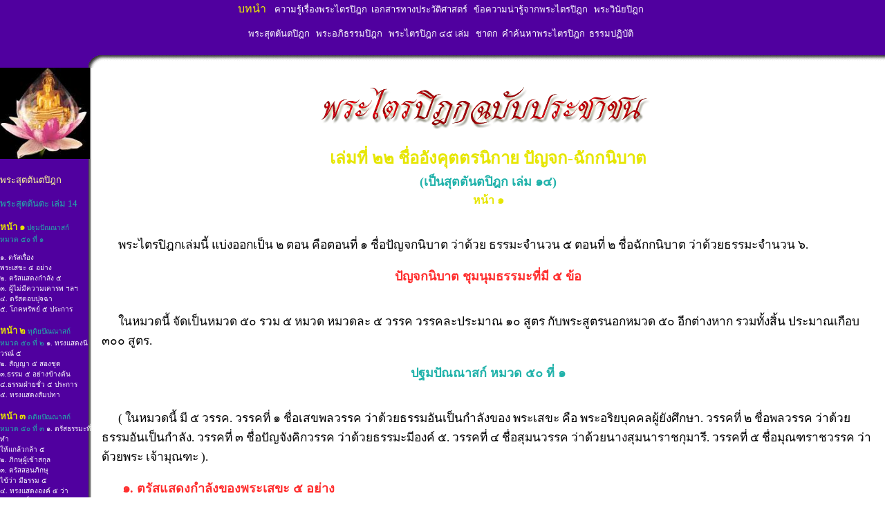

--- FILE ---
content_type: text/html
request_url: http://www.larnbuddhism.com/tripitaka/prasuttanta/14.html
body_size: 8652
content:
<html>
<head>
<title>พระสุตตันตะ14</title>
</head>
<meta content="text/html; charset=windows-874" http-equiv=content-type>
<style type="text/css">
<!-- 
td {font-size : 13pt; font-family : tahoma; color : #000000;}
.size4 {font-size : 8pt; font-family : tahoma;}
-->
</style>
<style fprolloverstyle>A:hover {color: red}</style>
<STYLE type="text/css">
<!--
A:link {
 text-decoration:none;
 font-weight:none;
 color:#0000FF ;
}
A:visited {
 text-decoration:none;
 font-weight:none;
 color:#334499 ;
}
A:active {
 text-decoration:none;
 font-weight:none;
 color:#FF3333;
}
A:hover {
 text-decoration: underline;
 font-weight:none;
 color:#FF3333 ;
}
-->
</STYLE>

<body text="#000000" link="#000080" vlink="#000080" alink="#000080" topmargin="0" leftmargin="0" marginwidth="0" marginheight="0">
<table border="0" cellpadding="0" cellspacing="0" width="100%" height="39" background="..//bg/t_top.gif" bgcolor="#50009f">
  <tbody>
<tr><td valign=bottom vspace=0 align=center bgcolor="#50009f">

<A HREF="http://www.larnbuddhism.com/tripitaka/prawinai" target=_blank> <font size="3" Color=#ecec00>
<A HREF="http://www.larnbuddhism.com/tripitaka/" target=_blank> <font size="3" Color=#ecec00>บทนำ</font></a> &nbsp; 
<A HREF="http://www.larnbuddhism.com/tripitaka/abouttripitaka/"target=_blank> <font size="2" Color=#ffffff> ความรู้เรื่องพระไตรปิฎก</A>&nbsp; 
<A HREF="http://www.larnbuddhism.com/tripitaka/document/"target=_blank> <font size="2" Color=#ffffff> เอกสารทางประวัติศาสตร์ </A>&nbsp; 
<A HREF="http://www.larnbuddhism.com/tripitaka/interest/"target=_blank> <font size="2" Color=#ffffff> ข้อความน่ารู้จากพระไตรปิฎก </A>&nbsp; 
<A HREF="http://www.larnbuddhism.com/tripitaka/prawinai/"target=_blank> <font size="2" Color=#ffffff>พระวินัยปิฎก </A>&nbsp; 
<P><A HREF="http://www.larnbuddhism.com/tripitaka/prasuttanta/"target=_blank> <font size="2" Color=#ffffff>พระสุตตันตปิฎก  </A>&nbsp; 
<A HREF="http://www.larnbuddhism.com/tripitaka/praapitham/"target=_blank><font size="2" Color=#ffffff>พระอภิธรรมปิฎก  </A>&nbsp; 
<A HREF="http://84000.org/tipitaka/pitaka_item/" target=_blank> <font size="2" Color=#ffffff> พระไตรปิฎก ๔๕ เล่ม  </A>&nbsp; 
<A HREF="http://www.larnbuddhism.com/buddha/"target=_blank><font size="2" Color=#ffffff> ชาดก</A>&nbsp; 
<A HREF="http://www.larnbuddhism.com/tripitaka/search/"target=_blank> <font size="2" Color=#ffffff> คำค้นหาพระไตรปิฎก</A>&nbsp; 
<A HREF="http://www.larnbuddhism.com/grammathan/" target=_blank> <font size="2" Color=#ffffff>ธรรมปฏิบัติ  </A>&nbsp; 

</table></td>


<body text="#000000" link="#000080" vlink="#000080" alink="#000080" topmargin="0" leftmargin="0" marginwidth="0" marginheight="0">
<table border="0" cellpadding="0" cellspacing="0" width="100%" height="39" background="..//bg/t_top.gif" bgcolor="#50009f">
  <tbody>
    <tr>
      <td width="100%" valign="top">
      <p align="center">
      <img border="0" src="..//bg/blank.gif" width="1" height="1"></p>
      </td>
    </tr>
  </tbody>
</table>
<table cellspacing="0" cellpadding="0" border="0" width="100%" bgcolor="white" height="100%">
  <tbody>
    <tr>
      <td valign="top" nowrap width="132" background="..//bg/t_back.gif" bgcolor="#50009f">
         <img border="0" src="..//002.JPG" width="130" height="132"><br>
        <br>
        <div align="center">
          <center>
          <table cellspacing="0" cellpadding="0" border="0">
            <tbody>
              <tr>
                <td>


              <P></P>
<a href="index.html"> <style="text-decoration:none"><font size="2" color="#FFFF99">พระสุตตันตปิฎก<BR></a>
<P> 
<font style="filter:shadow(color=darkgold,direction=-35);width:100%"
<font size="2" color=#20B2AA> พระสุตตันตะ เล่ม 14 
</font> 
<P> 
 <style="text-decoration:none"> <font style="filter:shadow(color=darkgold,direction=-35);width:100%"<font size="2" color=#e6e600>
 <B>หน้า   ๑ </B></font>
<font style="filter:shadow(color=darkgold,direction=-35);width:100%"
<font size="1" color=#20B2AA>   ปฐุมปัณณาสก์  <br>หมวด ๕๐ ที่ ๑ </font> 
<br>
<a href="14.html">
 <font size="1" color=#ffffff> <br>๑. ตรัสเรื่อง<br>พระเสขะ ๕ อย่าง <br>๒. ตรัสแสดงกำลัง ๕ 
<br>๓. ผู้ไม่มีความเคารพ  ฯลฯ
<br>๔. ตรัสตอบปุจฉา<br>๕. โภคทรัพย์ ๕ ประการ 
 </font></a>
<p>
  <style="text-decoration:none"> <font style="filter:shadow(color=darkgold,direction=-35);width:100%"<font size="2" color=#e6e600>
 <B>หน้า   ๒ </B></font>
<font style="filter:shadow(color=darkgold,direction=-35);width:100%"
<font size="1" color=#20B2AA>ทุติยปัณณาสก์<br>
หมวด ๕๐ ที่ ๒  </font> 
<a href="14.2.html"> 
 <font size="1" color=#ffffff>๑. ทรงแสดงนีวรณ์ ๕ 
<br>๒. สัญญา ๕ สองชุด <br>๓.ธรรม ๕ อย่างข้างต้น<br>๔.ธรรมฝ่ายชั่ว ๕ ประการ 
<br>๕. ทรงแสดงสัมปทา  </font></a>
<p>
  <style="text-decoration:none"> <font style="filter:shadow(color=darkgold,direction=-35);width:100%"<font size="2" color=#e6e600>
 <B>หน้า   ๓ </B></font>
<font style="filter:shadow(color=darkgold,direction=-35);width:100%"
<font size="1" color=#20B2AA> ตติยปัณณาสก์<br>
หมวด ๕๐ ที่ ๓ </font> 
<a href="14.3.html"> 
 <font size="1" color=#ffffff>๑. ตรัสธรรมะที่ทำ<br>ให้แกล้วกล้า ๕
<br>๒. ภิกษุผู้เข้าสกุล <br>๓. ตรัสสอนภิกษุ<br>ไข้ว่า มีธรรม ๕
<br>๔. ทรงแสดงองค์ ๕ ว่า<br> จักรพรรดิ์ทรงหมุนจักรไปได้  <br> ๕. ทรงแสดงบุคคล ๕
 </font></a>
<p>
  <style="text-decoration:none"> <font style="filter:shadow(color=darkgold,direction=-35);width:100%"<font size="2" color=#e6e600>
 <B>หน้า   ๔ </B></font>
<font style="filter:shadow(color=darkgold,direction=-35);width:100%"
<font size="1" color=#20B2AA> จตุตถปัณณาสก์<br>
หมวด ๕๐ ที่ ๔  </font> 
<a href="14.4.html"> 
 <font size="1" color=#ffffff>๑. ตรัสแสดงผู้ฟังธรรมที่ไม่ดี-ที่ดี
<br>๒. ความอาฆาต ๕ อย่าง <br>๓.ผู้ประกอบด้วยศีล ๕ <br>๔. ผู้อยู่ป่า ๕ ประเภท 
<br>๕. ธรรมเก่าแก่<br>ของพราหมณ์ ๕ </font></a>

<p>
  <style="text-decoration:none"> <font style="filter:shadow(color=darkgold,direction=-35);width:100%"<font size="2" color=#e6e600>
 <B>หน้า   ๕ </B></font>
<font style="filter:shadow(color=darkgold,direction=-35);width:100%"
<font size="1" color=#20B2AA> ปัญจมปัณณาสก์<br>
หมวด ๕๐ ที่ ๕  </font> 
<a href="14.5.html"> 
 <font size="1" color=#ffffff>๑. ตรัสแสดงธรรมะแก่พระกิมพิละ
<br>๒. ผู้กล่าวร้ายพระอริยเจ้า ฯลฯ<br>๓. โทษของการจาริกไปนาน 
<br>๔. ธรรม ๕ อย่าง ผู้ไม่ควร สรรเสริญ <br>๕. โทษของทุจจริต ๕   

<p> พระสูตรที่<br>ไม่จัดเข้าวรรค <br> ผู้ประกอบชุมนุม<br>ธรรมะที่มี ๖ ข้อ 
<br>ปฐมปัณณาสก์ <br>หมวด ๕๐ ที่ ๑
<br>๑.ภิกษุประกอบ<br>ด้วยธรรม ๖ <br>
<br>๒.ธรรมที่<br>ให้ระลึกถึงกัน <br> ๓. ธรรม ๖ อย่าง

<br>๔. ตรัสแสดงว่า<br> ธรรม ๖ อย่าง 
<br>๕. ตรัสกะพระอุทายี
 

<p>ทุติยปัณณาสก์ <br>หมวด ๕๐ ที่ ๒  
<br>๑. ตรัสสอนพระโสณะ
<br>๒. ผู้ละธรรม ๖ 
<br>๓. ภิกษุผู้ประกอบ<br>ด้วยธรรม ๖
<br>๔. ภิกษุ,,ไม่ควร<br>ทำให้แจ้ง ฯลฯ
<br>๕.ความปรากฏขึ้น<br>แห่งสิ่ง ๖ สิ่ง หายาก-
</font></a>

<p>
  <style="text-decoration:none"> <font style="filter:shadow(color=darkgold,direction=-35);width:100%"<font size="2" color=#e6e600>
 <B>หน้า   ๖ </B></font>
<font style="filter:shadow(color=darkgold,direction=-35);width:100%"
<font size="1" color=#20B2AA> หมวดนอกจาก   ๕๐ </font> 
<a href="14.6.html"> 
 <font size="1" color=#ffffff>ตรัสแสดงราคะ, <br>โทสะ, โมหะ 
<br>พระสูตรที่ไม่จัดเข้าวรรค
<p>



 </td>
              </tr>
            </tbody>
          </table>
          </center>
        </div>
        <p>&nbsp;
       <td width="100%" valign="top">
<font face="Ms Sans Serif, Geneva, Helvetica, Arial" color="black" size="3">
        <div align="left">
          <table border="0" cellpadding="15" cellspacing="0" width="100%" bgcolor="white">
            <tr>
              <td width="100%" valign="top">

<div align="center"><img src="..//image/name1.gif"></div>
<P> <P>
<center> <font style="filter:shadow(color=darkgold,direction=-35);width:100%"
<font size="5" color=#e6e600> <B> เล่มที่  ๒๒  ชื่ออังคุตตรนิกาย  ปัญจก-ฉักกนิบาต</B> </font> </CENTER>
<center> <font style="filter:shadow(color=darkgold,direction=-35);width:100%"
<font size="4" color=#20B2AA> <B> (เป็นสุตตันตปิฎก เล่ม    ๑๔) </B> </font> </CENTER>
 <center> <font style="filter:shadow(color=darkgold,direction=-35);width:100%"
<font size="3" color=#e6e600><B> หน้า   ๑</B> </font> </CENTER>
 


<BR clear="all">
 <P> 
<P>&nbsp; &nbsp;&nbsp; &nbsp;พระไตรปิฎกเล่มนี้  แบ่งออกเป็น  ๒  ตอน  คือตอนที่  ๑  ชื่อปัญจกนิบาต  ว่าด้วย
ธรรมะจำนวน  ๕  ตอนที่  ๒  ชื่อฉักกนิบาต  ว่าด้วยธรรมะจำนวน  ๖. </font> 
 <P> <P>
<center> <font style="filter:shadow(color=darkgold,direction=-35);width:100%"<font size="4" color=#ff2d2d> <B>
ปัญจกนิบาต  ชุมนุมธรรมะที่มี  ๕  ข้อ</B> </font> </CENTER>

<BR clear="all">
 <P> 
<P>&nbsp; &nbsp;&nbsp; &nbsp;ในหมวดนี้  จัดเป็นหมวด  ๕๐  รวม  ๕  หมวด  หมวดละ  ๕  วรรค  วรรคละประมาณ
๑๐  สูตร  กับพระสูตรนอกหมวด  ๕๐  อีกต่างหาก  รวมทั้งสิ้น  ประมาณเกือบ  ๓๐๐  สูตร.
 </font> 
 <P> <P>
<center> <font style="filter:shadow(color=darkgold,direction=-35);width:100%"<font size="4" color=#20B2AA> <B>
ปฐมปัณณาสก์  หมวด  ๕๐  ที่  ๑</B> </font> </CENTER>

<BR clear="all">
  
<P>&nbsp; &nbsp;&nbsp; &nbsp;( ในหมวดนี้  มี  ๕  วรรค.  วรรคที่  ๑  ชื่อเสขพลวรรค  ว่าด้วยธรรมอันเป็นกำลังของ
พระเสขะ  คือ  พระอริยบุคคลผู้ยังศึกษา.  วรรคที่  ๒  ชื่อพลวรรค  ว่าด้วยธรรมอันเป็นกำลัง.  วรรคที่  ๓  ชื่อปัญจังคิกวรรค
ว่าด้วยธรรมะมีองค์  ๕.   วรรคที่  ๔  ชื่อสุมนวรรค  ว่าด้วยนางสุมนาราชกุมารี.  วรรคที่  ๕  ชื่อมุณฑราชวรรค  ว่าด้วยพระ
เจ้ามุณฑะ ). </font> 
 <P><P> 
<font style="filter:shadow(color=darkgold,direction=-35);width:100%"<font size="4" color=#ff2d2d> 
&nbsp; &nbsp;&nbsp; &nbsp;<b>๑.  ตรัสแสดงกำลังของพระเสขะ  ๕  อย่าง     </B> </font>
 <p>
อันได้แก่กำลังคือ
ความเชื่อ,  ความอายต่อบาป.  ความเกรงกลัวต่อบาป,  ความเพียร  และปัญญา  และได้ตรัสแสดงธรรมยักย้ายนัยต่าง ๆ  โดย
อาศัยหลักธรรม  ๕  ประการที่กล่าวนี้  เช่น  ถ้าขาดธรรมเหล่านี้จะอยู่เป็นทุกข์ในปัจจุบัน  และหวังทุคคติได้เมื่อสิ้นชีวิตไป
แต่ถ้ามีธรรมเหล่านี้จะอยู่เป็นสุขในปัจจุบัน  และหวังสุคติได้เมื่อสิ้นชีวิตไป.
<P><P> 
<font style="filter:shadow(color=darkgold,direction=-35);width:100%"<font size="4" color=#ff2d2d> 
&nbsp; &nbsp;&nbsp; &nbsp;<b>๒.  ตรัสแสดงกำลัง  ๕  ของพระตถาคต     </B> </font>
 <p>
เช่นเดียวกับข้อ  ๑
 <P>
<font size="3" color=#20B2AA><b>และได้ตรัสถึงธรรมอันเป็นกำลัง  ๕  อย่าง    </B> </font>อันได้แก่กำลัง
คือความเชื่อ,  ความเพียร,  ความระลึกได้,  ความตั้งใจมั่นและปัญญา.
<P>
<font size="3" color=#20B2AA><b>กับได้ตรัสว่า  ภิกษุผู้ประกอบด้วยธรรม  ๕  อย่าง    </B> </font>
ชื่อว่าปฏิบัติเพื่อประโยชน์ตนและประโยชน์ผู้อื่น  คือตนเองสมบูรณ์ด้วยศีล,  สมาธิ,  ปัญญา,  วิมุติ,  วิมุตติญาณทัสสนะ
<sup><font color=#ff2d2d>๑</font></sup>  และชักชวนผู้อื่นเพื่อให้สมบูรณ์ด้วยธรรมเหล่านั้น.  ถ้าขาดในด้านตนเองหรือในด้าน
ชักชวนผู้อื่นในทางใดทางหนึ่งหรือขาดทั้งสองอย่าง  ก็ชื่อว่าบกพร่องในทางนั้น ๆ. 
<P><P> 
<font style="filter:shadow(color=darkgold,direction=-35);width:100%"<font size="4" color=#ff2d2d> 
&nbsp; &nbsp;&nbsp; &nbsp;<b>๓.  ตรัสว่า  ภิกษุผู้ไม่มีความเคารพ  ไม่มีที่พึ่ง  ประพฤติไม่สมส่วนใน
เพื่อนพรหมจารี     </B> </font>
 <p>
เป็นไปไม่ได้ที่จะบำเพ็ญธรรมะที่เป็นมารยาท,  ธรรมของพระเสขะ,  ศีล,  ความเห็นชอบ
และความตั้งใจมั่นชอบให้บริบูรณ์ได้  และเป็นไปไม่ได้ที่จะบำเพ็ญธรรมะที่เป็นมารยาท,  ธรรมของพระเสขะ,  กองศีล,
กองสมาธิ,  และกองปัญญาให้บริบูรณ์ได้.  ต่อเมื่อมีความเคารพ  มีที่พึ่ง  ประพฤติสมส่วนในเพื่อนพรหมจารี  จึงเป็นไปได้ที่จะ
บำเพ็ญธรรมเหล่านั้นให้บริบูรณ์ได้.
<P>
<font size="3" color=#20B2AA><b>ทรงแสดงว่า  ความเศร้าหมองแห่งจิต  ๕  อย่าง    </B> </font> คือความพอใจ
ในกาม,  ความคิดปองร้าย,  ความหดหู่ง่วงงุน,  ความฟุ้งสร้านรำคาญใจ,  และความลังเลสงสัย ( ซึ่งเรียกว่านีวรณ์  ๕  ในที่อื่น )
ทำให้จิตไม่อ่อน  ไม่ควรแก่การงาน,  ไม่ผ่องใสเปล่งปลั่ง,  ไม่ตั้งมั่นด้วยดี  เพื่อความสิ้นไปแห่งอาสวะ  เปรียบเหมือนเหล็ก,
โลหะ,  ดีบุก,  ตะกั่ว,  และเงิน  เป็นเครื่องเศร้าหมองแห่งทองฉะนั้น.  เมื่อจิตปราศจากเครื่องเศร้าหมองเหล่านี้ย่อมเป็นไปเพื่อ
อภิญญา  ๖  มีการแสดงฤทธิ์ได้  เป็นต้น  มีการทำให้แจ้งเจโตวิมุติ  ปัญญาวิมุตติ  อันไม่มีอาสวะเป็นที่สุด.
 <P>
<font size="3" color=#20B2AA><b>ทรงแสดงว่า  บุคคลผู้ทุศีล  มีศีลวิบัติ     </B></font>ย่อมไม่มีคุณธรรมดังต่อไปนี้
ขาดอุปนิสสัย  คือ  สัมมาสมาธิ ( ความตั้งใจมั่นชอบ ),  ยถาภูตญาณทัสสนะ ( ความเห็นด้วยญาณตามเป็นจริง ),  นิพพิทา ( ความ
เบื่อหน่าย ),  วิราคะ  ( ความคลายกำหนัด ),  วิมุตติญาณทัสสนะ ( ความเห็นด้วยญาณซึ่งความหลุดพ้น ).  ถ้ามีศีลก็ตรงกันข้าม
คือมีคุณธรรมเหล่านี้  มีอุปนิสสัยสมบูรณ์.
 <P>
<font size="3" color=#20B2AA><b>ทรงแสดงว่า  สัมมาทิฏฐิ  ( ความเห็นชอบ )     </B></font>ที่องค์  ๕  อนุเคราะห์
แล้ว  ย่อมมีเจโตวิมุติ  และปัญญาวิมุตติ  เป็นผล  เป็นอานิสงส์  คือศีล,  การสดับตรับฟัง,  การไต่ถามโต้ตอบ,  สมถะ  ( ความสงบ
จิต )  และวิปัสสนา  ( ความเห็นแจ้ง ).
<P>
<font size="3" color=#20B2AA><b>ทรงแสดงวิมุตตายตนะ  ( เหตุแห่งความหลุดพ้น ) ๕  ประการ     </B> </font>ที่
ภิกษุผู้ไม่ประมาท  มีความเพียร  จะมีจิตที่ยังไม่หลุดพ้นได้หลุดพ้น  จะมีอาสวะที่ยังไม่สิ้นถึงความสิ้นไป  คือ  ๑.  ศาสดาหรือเพื่อน
พรหมจารีที่เคารพแสดงธรรมให้ฟัง  ภิกษุก็เห็นอรรถเห็นธรรม  เกิดปิติปราโมทย์  มีกายสงบ  เสวยสุข  มีจิตตั้งมั่น  ๒.  ภิกษุแสดง
ธรรมที่ได้ฟังแล้ว  เรียนแล้วแก่ผู้อื่นโดยพิสดาร  ก็เห็นอรรถเห็นธรรม  จนถึงมีจิตตั้งมั่น.  ๓.  ภิกษุสาธยาย  ( ท่องบ่น )  ธรรมที่ได้ฟัง
แล้ว  เรียนแล้วโดยพิสดาร  ก็เห็นอรรถเห็นธรรม  จนถึงมีจิตตั้งมั่น.  ๔.  ภิกษุตรึกตรองเพ่งด้วยใจซึ่งธรรมที่ได้ฟังแล้ว  เรียนแล้ว
ก็เห็นอรรถเห็นธรรม  จนถึงมีจิตตั้งมั่น.  ๕.  ภิกษุอื่นเอาสมาธินิมิตอันใดอันหนึ่งไว้ด้วยดี,  ใส่ใจด้วยดี,  ทรงจำด้วยดี,  แทงทะลุด้วย
ดีด้วยปัญญา  ก็เห็นอรรถเห็นธรรม  จนถึงมีจิตตั้งมั่น.  
<P>
<font size="3" color=#20B2AA><b>ทรงแสดงว่า  ญาณ  ๕  ย่อมเกิดขึ้นเฉพาะตน     </B></font>แก่ผู้เจริญสมาธิ  อันไม่มี
ประมาณ<sup><font color=#ff2d2d>๒</font></sup>  ผู้มีปัญญารักษาตน  มีสติเฉพาะหน้า  คือความรู้เกิดขึ้นเฉพาะตนว่า  ๑.  สมาธินี้
มีสุขในปัจจุบัน  มีสุขเป็นวิบาก  ( ผล )  ต่อไป  ๒.  สมาธินี้ประเสริฐ  ไม่มีอามิส  ( เหยื่อล่อ )  ๓.  สมาธินี้คนชั่วส้องเสพไม่ได้  ๔.  สมาธิ
นี้สงบประณีต  ได้มาด้วยความสงบระงับกิเลส  บรรลุความเป็นธรรมอันเอกเกิดขึ้น  ไม่ต้องบรรลุด้วยใช้ความเพียรข่มธรรมอันเป็นข้าศึก
ห้ามกิเลส.  ๕.  สมาธินี้เราเข้าออกอย่างมีสติ.
<P>
<font size="3" color=#20B2AA><b>ทรงแสดงการเจริญสัมมาสมาธิอันเป็นอริยะมีองค์  ๕     </B></font>คือ ๑.  ภิกษุเข้าสู่
ฌานที่  ๑  มีกายนี้เต็มไปด้วยปีติและสุขอันเกิดแต่วิเวก  ( ความสงัด )  ๒.  ภิกษุเข้าสู่ฌานที่  ๒  มีกายนี้เต็มไปด้วยปีติและสุขอันเกิดแต่
สมาธิ.  ๓.  ภิกษุเข้าสู่ฌานที่  ๓  มีกายอันนี้เต็มไปด้วยสุขที่ไม่มีปีติ  ๔.  ภิกษุเข้าสู่ฌานที่  ๔  แผ่จิตอันบริสุทธิ์ผ่องแผ้วไปสู่กายนี้  ๕.
ภิกษุถือเอานิมิตในการพิจารณาด้วยดี  ใส่ใจด้วยดี  ทรงจำด้วยดี  แทงทะลุด้วยดีด้วยปัญญา  ( ซึ่งนิมิตในการพิจารณานั้น ).  เมื่อเจริญ
ทำให้มากซึ่งสัมมาสมาธิอันเป็นอริยะนี้  ย่อมเป็นไปเพื่ออภิญญา  ๖  มีการแสดงฤทธิ์ได้  เป็นต้น.
<P>
<font size="3" color=#20B2AA><b>ทรงแสดงอานิสงส์ในการเดินจงกรม  ( เดินกลับไปกลับมา )  ๕  ประการ    </B>
</font>คืออดทนต่อการเดินทางไกล,  อดทนต่อความเพียร,  มีอาพาธน้อย,  อาหารที่กิน,  ดื่ม,  เคี้ยว,  ลิ้มรสแล้ว  ย่อมย่อยไปด้วยดี,
สมาธิที่ได้ในขณะจงกรม  ย่อมตั้งอยู่นาน.
<P>
<font size="3" color=#20B2AA><b>ตรัสแก่พระนาคิตะ    </B></font>แสดงพระประสงค์ไม่รับรองพราหมณคฤหบดีชาว
อิจฉานังคละผู้เตรียมของเคี้ยวของฉันมาที่ป่าอิจฉานังคละ  ส่งเสียงเอ็ดอึงอยู่ที่ซุ้มประตู  โดยแสดงว่า  ผู้ใดไม่ได้รับโดยง่ายซึ่งความ
สุขอันเกิดจากเนกขัมมะ  ( การออกจากกาม )  จากความสงบ  จากการตรัสรู้  ผู้นั้นย่อมยินดี  ความสุขอันไม่สะอาด  ความสุขเกิดจาก
การนอนหลับ  และความสุขอันเกิดจากลาภสักการะชื่อเสียง  แล้วทรงแสดงว่า  ๑.  อุจจาระปัสสาวะย่อมมีแก่ผู้ที่กิน  ดื่ม  เคี้ยว  ลิ้มรส
๒.  ความเศร้าโศรก  เป็นต้น  ย่อมเกิดเพราะความปรวนแปรเป็นอื่นแห่งสิ่งที่รัก  ๓.  ความเป็นของปฏิกูล  ( น่าเกลียด )  ในนิมิต  ( เครื่อง
หมาย )  ที่ไม่งาม  ย่อมตั้งอยู่แก่ผู้ประกอบเนือง ๆ  ซึ่งนิมิตว่าไม่งาม  ๔.  ความเป็นของปฏิกูลในผัสสะ  ( ความถูกต้องอารมณ์มีรูป  เสียง
เป็นต้น )  ย่อมตั้งอยู่แก่ผู้พิจารณาเห็นว่าไม่เที่ยงในอายตนะสำหรับถูกต้อง  ๖  อย่าง  ( มีตา  หู  เป็นต้น )  ๕.  ความเป็นของปฏิกูลใน
ความยึดถือ  ย่อมตั้งอยู่แก่บุคคลผู้พิจารณาเห็นความเกิดขึ้นความดับไปในขันธ์  ๕  ที่ยึดถือ  นี้เป็นผลแต่ละข้อของ  ๕  ข้อนั้น.
<P><P> 
<font style="filter:shadow(color=darkgold,direction=-35);width:100%"<font size="4" color=#ff2d2d> 
&nbsp; &nbsp;&nbsp; &nbsp;<b>๔.  ตรัสตอบปุจฉาของพระนางสุมนาราชกุมารี<sup><font color=#ff2d2d>๓</font>
</sup>    </B> </font>
 <p>
ว่า  สาวกของพระองค์  ๒  รูป  มีศรัทธา  ศีล  ปัญญาเสมอกัน  แต่รูปหนึ่งเป็นผู้ให้  อีกรูปหนึ่งไม่เป็นผู้ให้
<P>
<font size="3" color=#20B2AA><b>ถ้าไปเกิดเป็นเทพ,  เป็นมนุษย์    </B></font>รูปที่เป็นผู้ให้ย่อมได้รับสิ่ง  ๕  สิ่งอัน
เป็นของทิพย์,  อันเป็นของมนุษย์เหนือกว่ารูปที่ไม่เป็นผู้ให้  คือ  อายุ,  ผิวพรรณ,  ความสุข,  ยศ  และความเป็นใหญ่.
<P>
<font size="3" color=#20B2AA><b>ถ้าออกบวช     </B></font>เป็นบรรพชิต  รูปที่เป็นผู้ให้  ก็จะเหนือกว่าโดยฐานะ  ๕
คือ  ต่อเมื่อมีผู้ขอร้องจึงบริโภคปัจจัย  ๔  มาก  ถ้าไม่มีผู้ขอร้องก็บริโภคน้อย,  ถ้าอยู่ร่วมกับเพื่อนพรหมจารี  ๆ ก็ประพฤติต่อเธอ
ด้วยกายกรรม,  วจีกรรม,  มโนกรรม  อันน่าพอใจโดยมาก  ที่ไม่น่าพอใจมีน้อย,  ย่อมนำมาให้แต่สิ่งที่น่าพอใจโดยมาก  สิ่งที่ไม่น่า
พอใจมีน้อย.
<P>
<font size="3" color=#20B2AA><b>แต่ถ้าบรรลุความเป็นพระอรหันต์     </B></font>ไม่มีอะไรต่างกันระหว่าง
ความหลุดพ้นของผู้หนึ่งกับความหลุดพ้นของอีกผู้หนึ่ง.
<P>
<font size="3" color=#20B2AA><b>ตรัสตอบพระนางจุนทีราชกุมารี<sup><font color=#ff2d2d>๔</font></sup>    </B>
</font>ถึงผู้เลื่อมใสในพระรัตนตรัย  โดยรู้ว่าเลิศอย่างไร  ( ตามแนวแห่งความเลื่อมใส  ๔  ประการ  <font size="2" color=#20B2AA>
ที่เคยกล่าวไว้แล้วในปฐมปัณณาสกะ  หมวด ๕๐ ที่ ๑   ความเลื่อมใส  ๔  ประการ  คือ  ๑.  พระตถาคตเป็นเลิศแห่งสัตว์ทั้งหลาย  ๒.  
อริยมรรคมีองค์ ๘เป็นเลิศแห่งธรรมที่ปัจจัยปรุงแต่ง  ๓.  วิราคธรรม ( ความคลายกำหนัดยินดี )  อันได้แก่นิพพานเป็นเลิศแห่งธรรมที่
ปัจจัยไม่ปรุงแต่ง๔.  พระอริยสงฆ์  ๔  คู่  ๘  บุคคล  เป็นเลิศแห่งหมู่ทั้งหลาย.  ผู้เลื่อมใสใน  ๔  อย่างนี้  ชื่อว่าเลื่อมใสในสิ่งที่เลิศอันจะ
มีผลเลิศ ). </font>และมีศีลที่พระอริยเจ้าใคร่ว่า  จะเข้าถึงสุคติ  ไม่เข้าถึงทุคคติเมื่อล่วงลับไป.
<P>
<font size="3" color=#20B2AA><b>หลานชายของเมณฑกเศรษฐีชื่ออุคคหะ     </B></font>นิมนต์พระผู้มีพระภาค
พร้อมทั้งภิกษุรวม  ๔  รูปไปฉัน  แล้วขอให้ตรัสสอนหญิงสาว  ( หลายคน )  ที่จะไปสู่สกุลแห่งสามี  จึงประทานโอวาท  ๕  คือ
๑.  พึงปรารถนาดี  รับใช้  ปฏิบัติและพูดจาด้วยดีต่อมารดาบิดาของสามี.  ๒.  แสดงความเคารพต่อบุคคลที่สามีเคารพ  เช่น  มารดา
บิดา  สมณพราหมณ์  รวมทั้งจัดที่นั่งและน้ำให้เมื่อมาถึงบ้าน  ๓.  ขยันไม่เกียจคร้าน  พิจารณาจัดทำการงานภายในบ้านของสามี
ไม่ว่าจะเป็นงานที่เกี่ยวกับขนแกะหรือฝ้าย.  ๔.  รู้การที่ควรทำและไม่ควรทำต่อคนภายในบ้านของสามี  เช่น  ทาส,  คนรับใช้,  กรรมกร,
ดูแลคนเหล่านั้นเมื่อเจ็บไข้  จัดแบ่งอาหารให้ตามส่วน.  ๕.  รักษาทรัพย์,  ข้าวเปลือก,  เงิน,  ทอง,  ที่สามีหามาให้ดี  ไม่ทำตนให้เป็นคน
เสียหาย  เช่น  เป็นนักเลง  เป็นขโมย  หรือทำลายทรัพย์ (<b>หมายเหตุ :</B> ข้อความในพระสูตรนี้  แสดงว่าการนิมนต์พระ  ๔  รูป
ไปฉันถือเป็นการมงคล  อรรถกถาก็อธิบายอย่างนั้น.  แสดงว่ากิจการงานภายในบ้านของคนสมัยนั้น  มีเกี่ยวกับขนแกะและฝ้าย  แสดงว่า
บ้านใหญ่ ๆ  ปั่นฝ้าย  ทอผ้าใช้เอง  และแสดงว่าสตรีมีส่วนรับผิดชอบการเงินด้วย ). 
<P>
<font size="3" color=#20B2AA><b>ตรัสตอบสีหเสนาบดี  ถึงเรื่องผู้ให้ทาน  ย่อมได้รับผลปัจจุบัน  ๔  ข้อ     </B></font>
คือ  ๑.  เป็นที่รักของคนเป็นอันมาก  ๒.  สัตบุรุษย่อมคบหา  ๓.  มีเกียรติศัพท์ฟุ้งไป  ๔.  เข้าสู่สมาคมองอาจไม่เก้อเขิน  ส่วนผลใน
อนาคตมี  ๑  ข้อ  คือตายไปแล้วเข้าถึงสุคติโลกสวรรค์.  สีหเสนาบดีกราบทูลว่า  ๔  ข้อแรกมิได้เชื่อเพราะพระผู้มีพระภาคตรัส  แต่
เชื่อเพราะเห็นจริงด้วยตนเอง.  ส่วนข้อหลังไม่ทราบ  จึงต้องเชื่อตามพระผู้มีพระภาค.
<P>
<font size="3" color=#20B2AA><b>ตรัสแสดงอานิสงส์ของทานซ้ำกับข้างต้นแล้ว  ตรัสเรื่องทานที่ให้ตามกาล  ๕      </B>
</font>คือ  ๑.  ทานที่ให้แก่ผู้มา  ๒.  ทานที่ให้แก่ผู้ไป๓.  ทานที่ให้ในเวลาข้าวยาก  ๔.  ข้าวออกใหม่  ๕.  ผลไม้ออกใหม่ที่ถวายในผู้
มีศีล.
<P>
<font size="3" color=#20B2AA><b>ตรัสว่า  ผู้ให้โภชนะ ( อาหาร )       </B></font>ชื่อว่าให้อายุ,  ผิวพรรณ,  สุข,  กำลัง
และปฏิภาณ  และตนก็จะได้สิ่งเหล่านั้นอันเป็นทิพย์บ้าง  เป็นมนุษย์บ้าง.
<P>
<font size="3" color=#20B2AA><b>ทรงแสดงว่า  กุลบุตรผู้มีศรัทธา  มีอานิสงส์  ๕       </B></font>คือ  ๑.  สัตบุรุษย่อม
อนุเคราะห์ก่อน  ๒.  ย่อมเข้าไปหาก่อน  ๓.  ย่อมรับ ( ของถวาย )  ก่อน  ๔.  ย่อมแสดงธรรมให้ฟังก่อน  ๕.  ผู้นั้นตายไปย่อมเข้าสู่
สุคติโลกสวรรค์  ผู้มีศรัทธาย่อมเป็นที่พึ่งของคนหมู่มาก  คือ  ภิกษุ  ภิกษุณี  อุบาสก  อุบาสิกา  เหมือนต้นไทรใหญ่  ที่เกิดในพื้นดี
ในทางสี่แพร่ง  เป็นที่พึ่งของนกทั้งหลายฉะนั้น.
<P>
<font size="3" color=#20B2AA><b>ทรงแสดงว่า มารดาบิดาเห็นฐานะ  ๕  จึงปรารถนาบุตร     </B></font>คือ  ๑.  บุตร
ที่เราเลี้ยงแล้วจักเลี้ยงเรา  ๒.  จักทำกิจให้  ๓.  สกุลวงศ์  จักตั้งอยู่ยั่งยืน  ๔.  บุตรจักปฏิบัติตนให้สมเป็นทายาท ( ผู้รับมรดก )  ๕.
เมื่อเราตายแล้ว  จักเพิ่มให้ซึ่งทักขิณา ( ในข้อที่  ๕  นี้  รู้สึกว่าจะถือเป็นธรรมเนียมสำคัญของชาวอินเดียสมัยนั้น ). 
<P>
<font size="3" color=#20B2AA><b>ตรัสว่า  อันโตชน ( คนที่อาศัยอยู่ในบ้าน )  อาศัยหัวหน้าสกุลผู้มีศรัทธา  ย่อมเจริญ
ด้วย     </B></font>ศรัทธา,  ศีล,  การสดับ,  การบริจาก,  และปัญญา.
<P><P> 
<font style="filter:shadow(color=darkgold,direction=-35);width:100%"<font size="4" color=#ff2d2d> 
&nbsp; &nbsp;&nbsp; &nbsp;<b>๕.  ตรัสแสดงสิ่งที่พึงได้จากโภคทรัพย์  ๕  ประการ     </B> </font>
 <p>
คือเลี้ยงมารดา
บิดา  บุตร  ภริยา  ทาส  กรรกรให้เป็นสุข  ๒.  เลี้ยงเพื่อนฝูงให้เป็นสุข  ๓.  ใช้จ่ายในคราวมีอันตรายเกิดขึ้น  เพื่อทำตนให้มีความสวัสดี
๔.  ทำพลี  ๕.  มีญาติพลี  เป็นต้น<sup><font color=#ff2d2d>๕</font></sup>  ๕.  ถวายทานแด่สมณพราหมณ์ผู้ประพฤติชอบ.
<P>
<font size="3" color=#20B2AA><b>ตรัสแสดงว่า  สัตบุรุษเกิดในสกุล  ย่อมเป็นไปเพื่อประโยชน์และความสุขแก่คน
เป็นอันมาก      </B></font>คือ  แก่มารดา  บิดา,  บุตร  ภริยา,  ทาส  กรรมกร,  เพื่อนฝูง,  สมณพราหมณ์.
<P>
<font size="3" color=#20B2AA><b>ตรัสแสดงสิ่งที่น่าปรารถนารักใคร่ชอบใจ  แต่ได้โดยยาก  ๕  อย่าง     </B></font>
คือ  อายุ,  ผิวพรรณ,  สุข,  ยศ,  สวรรค์  
<P>
<font size="3" color=#20B2AA><b>แล้วทรงแสดงว่า  จะได้สิ่งเหล่านี้เพราะเหตุเพียงอ้อนวอนหรือปรารถนา  เพราะถ้า
ได้เพราะเหตุอ้อนวอนหรือปรารถนาแล้ว  ใครเล่าในโลกนี้จะเสื่อมจากอะไร   คงได้สิ่งที่ต้องการหมด )      </B></font>ผู้
ใคร่จะได้สิ่งเหล่านี้  ควรบำเพ็ญปฏิปทาที่ทำให้ได้สิ่งเหล่านี้จึงจะได้.
<P>
<font size="3" color=#20B2AA><b>ตรัสว่า  ผู้ให้สิ่งที่น่าพอใจ  ย่อมได้สิ่งที่น่าพอใจ     </B></font>ผู้ให้สิ่งที่เลิศ,  ประเสริฐ,
และประเสริฐสุด  ย่อมได้สิ่งที่เลิศ,  ประเสริฐ,  และประเสริฐสุด  และเป็นผู้มีอายุยืน  มียศในที่ที่เกิดนั้น ๆ.
<P>
<font size="3" color=#20B2AA><b>ตรัสแสดงความไหลมาแห่งบุญกุศล  ๕  อย่าง     </B></font>คือภิกษุบริโภคจีวร,
บิณฑบาต,  ที่อยู่อาศัย,  เตียงตั่ง,  ยาแก้โรคของผู้ใด  เข้าเจโตสมาธิอันไม่มีประมาณอยู่  ความไหลมาแห่งบุญกุศลอันให้ผลเป็นสุข
เป็นไปเพื่อสวรรค์อันไม่มีประมาณ  ย่อมเป็นไปเพื่อสิ่งน่าปรารถนารักใคร่ชอบใจแก่ผู้นั้นอย่างนับไม่ได้  ประมาณไม่ได้.
<P>
<font size="3" color=#20B2AA><b>ทรงแสดงความถึงพร้อม,  และทรัพย์อย่างละ  ๕  ประการ     </B></font>อัน
ได้แก่ศรัทธา,  ศีล,  การสดับ,  การสละ,  และปัญญา.
<P>
<font size="3" color=#20B2AA><b>ทรงแสดงฐานะที่ใคร ๆ  ไม่พึงได้ในโลก  ๕  อย่าง      </B></font>คือ  ขอให้
สิ่งที่มี  ความแก่,  ความเจ็บไข้,  ความตาย,  ความสิ้นไป,  ความพินาศไปเป็นธรรมดา  อย่าแก่,  อย่าเจ็บไข้,  อย่าตาย,  อย่าสิ้นไป,
อย่าพินาศไปเลย.  บุถุชนผู้มิได้สดับ  เมื่อสิ่งเหล่านี้เกิดขึ้น  ย่อมไม่พิจารณา  ย่อมเศร้าโศก  ส่วนอริยสาวกผู้ได้สดับ  ย่อมตรงกัน
ข้าม  
<P>
<font size="3" color=#20B2AA><b>ตรัสสอนพระเจ้าปเสนทิโกศล     </B></font>ผู้ทรงมีความทุกข์  เสียพระทัยเกี่ยว
กับการสวรรคต ของพระนางมัลลิกา  ในทำนองเดียวกับข้อความข้างต้น.
<P>
<font size="3" color=#20B2AA><b>พระนารทะ<sup><font color=#ff2d2d>๖</font></sup>  อยู่ในกุกกุฏาราม  กรุง
ปาตาลิบุตร     </B></font>ทูลพระเจ้ามุณฑะ  ผู้ไม่เป็นอันสรงเสวยเมื่อพระนางภัททาเทวีสวรรคต  ในทำนองเดียวกับที่พระผู้มี
พระภาคตรัสแล้วข้างต้น.

<hr>
<font size="2" color=#438787> 
<P>&nbsp; &nbsp; '๑' .   ธรรม  ๕  อย่างนี้  เคยให้ความหมายไว้บ้างแล้ว  ศีล  คือการรักษากายวาจาให้เรียบร้อย,  สมาธิ
คือการทำใจให้ตั้งมั่น,  ปัญญา  คือการรู้เท่าทันความจริง,  วิมุตติ  คือความหลุดพ้น,  วิมุตติญาณทัสสนะ  คือการรู้ด้วยญาณ
ว่าหลุดพ้นแล้ว  เรียกว่าธัมมขันธ์  ๕
<P>&nbsp; &nbsp; '๒' .   ไม่มีประมาณ  อรรถกถาแก้ว่า  เป็นโลกุตตรธรรม
<P>&nbsp; &nbsp; '๓' .   เป็นพระราชธิดาของพระเจ้าปเสนทิโกศล
<P>&nbsp; &nbsp; '๔' .   อรรถกถาไม่ได้เล่าว่า  เป็นพระราชธิดาของใคร  แต่ข้อความในพระสูตรแสดงว่าอยู่ในกรุงราชคฤห์
จึงเห็นได้ว่าคงเป็นพระราชธิดาของพระเจ้าพิมพิสาร
<P>&nbsp; &nbsp; '๕' .  พลี  ๕  โดยละเอียดมีว่า  ญาติพลี  สงเคราะห์ญาติ,  อติถิพลี  ต้อนรับแขก,  ปุพเพตพลี  ทำบุญอุทิศให้
ผู้ตาย,  ราชพลี  เสียภาษีอากรแก่หลวง,  เทวดาพลี  ทำบุญอุทิศให้เทวดา ( หรือเสียสระเพื่อบูชาคุณความดีที่ทำมนุษย์ให้เป็นเทวดา .
<P>&nbsp; &nbsp; '๖' .  เรื่องนี้เห็นชัดว่า  เป็นเหตุการณ์ภายหลังปรินิพพาน  เมื่อสร้างกรุงปาตลิบุตรแล้ว  แต่เนื้อธรรมะยกของเก่า
มาแสดง
<hr>

<P><div align=center><font color="rad" size="2">
<A Href="14.html" On Mouse Out="window.status=";return ture" on Mouse Over="window.status="หมวดที่ 1  ;return ture">หมวดที่ 1</A>
&nbsp;&nbsp;<A HREF="14.2.html" On Mouse Out="window.status=";return ture" On MouseOver="window.status=" หมวดที่ 2 ;return ture">หมวดที่   2 </A>
&nbsp;&nbsp;<A HREF="14.3.html" On Mouse Out="window.status=";return ture" On MouseOver="window.status=" หมวดที่ 3 ;return ture">หมวดที่   3 </A>
&nbsp;&nbsp;<A HREF="14.4.html" On Mouse Out="window.status=";return ture" On MouseOver="window.status=" หมวดที่ 4 ;return ture">หมวดที่   4 </A>
&nbsp;&nbsp;<A HREF="14.5.html" On Mouse Out="window.status=";return ture" On MouseOver="window.status=" หมวดที่ 5 ;return ture">หมวดที่   5 </A>
&nbsp;&nbsp;<A HREF="14.6.html" On Mouse Out="window.status=";return ture" On MouseOver="window.status=" หมวดนอกจาก 50;return ture">หมวดนอกจาก 50</A>


</p>

              </td>
            </tr>
          </table>
        </div>

      </td>
    </tr>
</table>
</body>
</html>
<body text="#000000" link="#000080" vlink="#000080" alink="#000080" topmargin="0" leftmargin="0" marginwidth="0" marginheight="0">
<table border="0" cellpadding="0" cellspacing="0" width="100%" height="39" background="..//bg/t_top.gif" bgcolor="#681515">
  <tbody>
<tr><td valign=bottom vspace=0 align=center bgcolor="#50009f">
<A HREF="http://www.larnbuddhism.com/tripitaka/prawinai" target=_blank> <font size="3" Color=#ecec00>
<A HREF="http://www.larnbuddhism.com/tripitaka/" target=_blank> <font size="3" Color=#ecec00>บทนำ</font></a> &nbsp; 
<A HREF="http://www.larnbuddhism.com/tripitaka/abouttripitaka/"target=_blank> <font size="2" Color=#ffffff> ความรู้เรื่องพระไตรปิฎก</A>&nbsp; 
<A HREF="http://www.larnbuddhism.com/tripitaka/document/"target=_blank> <font size="2" Color=#ffffff> เอกสารทางประวัติศาสตร์ </A>&nbsp; 
<A HREF="http://www.larnbuddhism.com/tripitaka/interest/"target=_blank> <font size="2" Color=#ffffff> ข้อความน่ารู้จากพระไตรปิฎก </A>&nbsp; 
<A HREF="http://www.larnbuddhism.com/tripitaka/prawinai/"target=_blank> <font size="2" Color=#ffffff>พระวินัยปิฎก </A>&nbsp; 
<P>
<A HREF="http://www.larnbuddhism.com/tripitaka/prasuttanta/"target=_blank> <font size="2" Color=#ffffff>พระสุตตันตปิฎก  </A>&nbsp; 
<A HREF="http://www.larnbuddhism.com/tripitaka/praapitham/"target=_blank><font size="2" Color=#ffffff>พระอภิธรรมปิฎก  </A>&nbsp; 
<A HREF="http://84000.org/tipitaka/pitaka_item/" target=_blank> <font size="2" Color=#ffffff> พระไตรปิฎก ๔๕ เล่ม  </A>&nbsp; 
<A HREF="http://www.larnbuddhism.com/buddha/"target=_blank><font size="2" Color=#ffffff> ชาดก</A>&nbsp; 
<A HREF="http://www.larnbuddhism.com/tripitaka/search/"target=_blank> <font size="2" Color=#ffffff> คำค้นหาพระไตรปิฎก</A>&nbsp; 
<A HREF="http://www.larnbuddhism.com/grammathan/" target=_blank> <font size="2" Color=#ffffff>ธรรมปฏิบัติ  </A>&nbsp; 

<p>&nbsp; </P>
<style type="text/css"><!--

 BODY {

a2a5b5
           scrollbar-base-color:84c1ff;

           scrollbar-track-color:50009f;

           scrollbar-face-color:f0f0f0;

           scrollbar-highlight-color:356136;

           scrollbar-3d-light-color:356136;

           scrollbar-dark-shadow-color:356136;

           scrollbar-shadow-color:356136;

           scrollbar-arrow-color:356136;

           }

--></style>

<P>&nbsp;</P>
</font>
</body>
</html>
</table></td>
</table></body></html>
